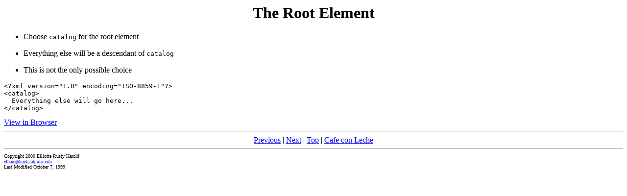

--- FILE ---
content_type: text/html; charset=utf-8
request_url: http://www.cafeconleche.org/slides/xmloneaustin2001/introxml/45.html
body_size: 974
content:
<html xmlns:UnparsedEntity="http://www.jclark.com/xt/java/com.macfaq.xsl.UnparsedEntity"><head>
      <meta http-equiv="Content-Type" content="text/html; charset=ISO-8859-1">
   <meta name="description" content="A slide from Elliotte Rusty Harold's &#xA;    XML Fundamentals tutorial, March 5, 2001&#xA;  "><title>The Root Element</title><script language="JAVASCRIPT"><!-- 
              var isnav
              
              if (parseInt(navigator.appVersion) >= 4) {
                if (navigator.appName == "Netscape") {
                  isNav = true
                  document.captureEvents(Event.KEYPRESS)
                }
                else {
                  isNav = false
                }
              }
              document.onkeypress = flipslide

              function flipslide(evt) {
                var key = isNav ? evt.which : window.event.keyCode
                if (key == 32 || key == 29 || key == 30 || key == 11) {
                  
                    location.href="46.html"
                  
                }
                else if (key == 28 || key == 31 || key == 12) {
                  
                    location.href="44.html"
                  
                }
                else if (key == 1) {
                  location.href="index.html";
                }
              } //  --></script></head><body>
  <h1 align="center">The Root Element</h1>

<ul>
<li><p>Choose <code>catalog</code> for the root element</p></li>
<li><p>Everything else will be a descendant of <code>catalog</code></p></li>
<li><p>This is not the only possible choice</p></li>
</ul>

<pre>&lt;?xml version="1.0" encoding="ISO-8859-1"?&gt;
&lt;catalog&gt;
  Everything else will go here...
&lt;/catalog&gt;
</pre>

<a href="examples/compositions1.xml">View in Browser</a>

  
  
<hr><div align="center"><A HREF="44.html">Previous</A> | <A HREF="46.html">Next</A> | 
                 <A HREF="index.html">Top</A> | <A HREF="/xml/">Cafe con Leche</A></div><hr><div style="font-size: x-small">
              Copyright 2000 Elliotte Rusty Harold<br><a href="mailto:elharo@metalab.unc.edu">elharo@metalab.unc.edu</a><br>
              Last Modified 
              October 7, 1999</div></body></html>